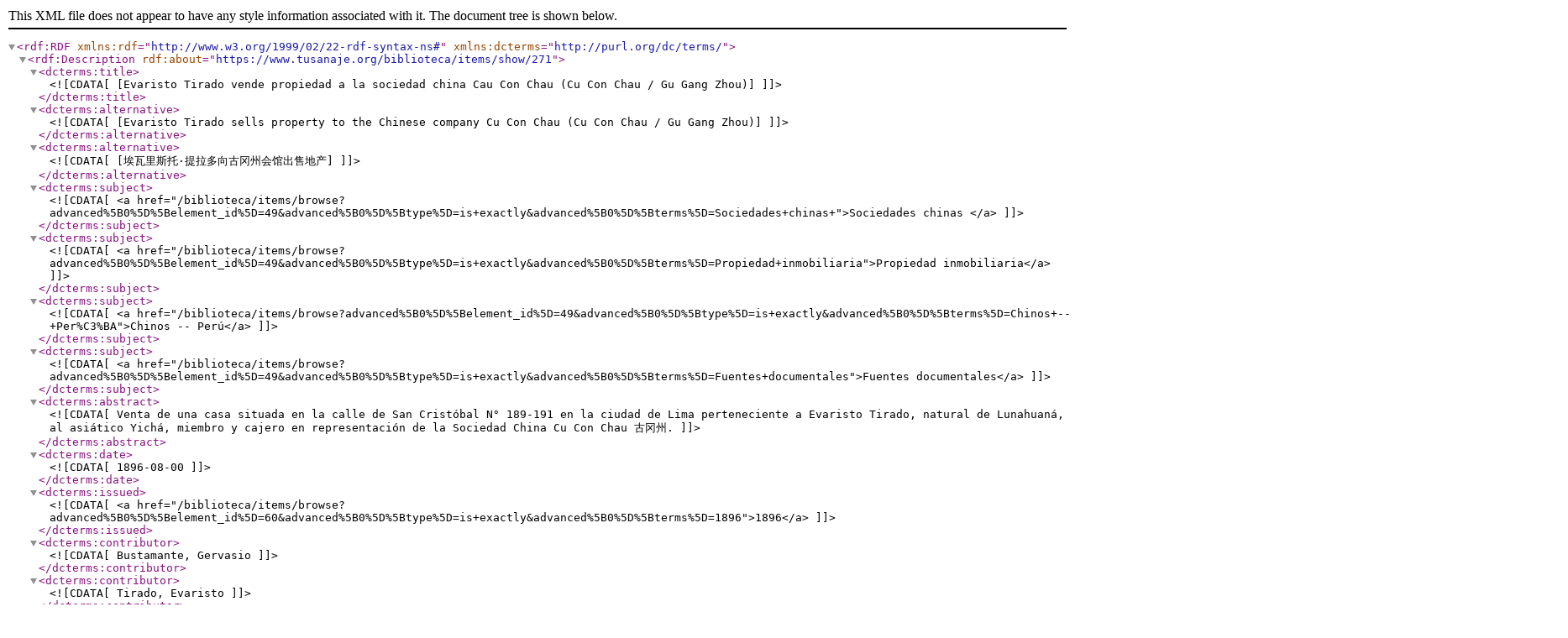

--- FILE ---
content_type: text/xml;charset=UTF-8
request_url: https://www.tusanaje.org/biblioteca/items/browse?tags=Sociedades+chinas&sort_field=Dublin+Core%2CDate+Issued&output=dc-rdf
body_size: 9210
content:
<rdf:RDF xmlns:rdf="http://www.w3.org/1999/02/22-rdf-syntax-ns#" xmlns:dcterms="http://purl.org/dc/terms/">
<rdf:Description rdf:about="https://www.tusanaje.org/biblioteca/items/show/271">
    <dcterms:title><![CDATA[[Evaristo Tirado vende propiedad a la sociedad china Cau Con Chau (Cu Con Chau / Gu Gang Zhou)]]]></dcterms:title>
    <dcterms:alternative><![CDATA[[Evaristo Tirado sells property to the Chinese company Cu Con Chau (Cu Con Chau / Gu Gang Zhou)]]]></dcterms:alternative>
    <dcterms:alternative><![CDATA[[埃瓦里斯托·提拉多向古冈州会馆出售地产]]]></dcterms:alternative>
    <dcterms:subject><![CDATA[<a href="/biblioteca/items/browse?advanced%5B0%5D%5Belement_id%5D=49&advanced%5B0%5D%5Btype%5D=is+exactly&advanced%5B0%5D%5Bterms%5D=Sociedades+chinas+">Sociedades chinas </a>]]></dcterms:subject>
    <dcterms:subject><![CDATA[<a href="/biblioteca/items/browse?advanced%5B0%5D%5Belement_id%5D=49&advanced%5B0%5D%5Btype%5D=is+exactly&advanced%5B0%5D%5Bterms%5D=Propiedad+inmobiliaria">Propiedad inmobiliaria</a>]]></dcterms:subject>
    <dcterms:subject><![CDATA[<a href="/biblioteca/items/browse?advanced%5B0%5D%5Belement_id%5D=49&advanced%5B0%5D%5Btype%5D=is+exactly&advanced%5B0%5D%5Bterms%5D=Chinos+--+Per%C3%BA">Chinos -- Perú</a>]]></dcterms:subject>
    <dcterms:subject><![CDATA[<a href="/biblioteca/items/browse?advanced%5B0%5D%5Belement_id%5D=49&advanced%5B0%5D%5Btype%5D=is+exactly&advanced%5B0%5D%5Bterms%5D=Fuentes+documentales">Fuentes documentales</a>]]></dcterms:subject>
    <dcterms:abstract><![CDATA[Venta de una casa situada en la calle de San Cristóbal N° 189-191 en la ciudad de Lima perteneciente a Evaristo Tirado, natural de Lunahuaná, al asiático Yichá, miembro y cajero en representación de la Sociedad China Cu Con Chau 古冈州.]]></dcterms:abstract>
    <dcterms:date><![CDATA[1896-08-00]]></dcterms:date>
    <dcterms:issued><![CDATA[<a href="/biblioteca/items/browse?advanced%5B0%5D%5Belement_id%5D=60&advanced%5B0%5D%5Btype%5D=is+exactly&advanced%5B0%5D%5Bterms%5D=1896">1896</a>]]></dcterms:issued>
    <dcterms:contributor><![CDATA[Bustamante, Gervasio ]]></dcterms:contributor>
    <dcterms:contributor><![CDATA[Tirado, Evaristo]]></dcterms:contributor>
    <dcterms:contributor><![CDATA[Tirado, Teresa]]></dcterms:contributor>
    <dcterms:contributor><![CDATA[Yichá]]></dcterms:contributor>
    <dcterms:accessRights><![CDATA[info:eu-repo/semantics/openAccess]]></dcterms:accessRights>
    <dcterms:license><![CDATA[<a href="https://rightsstatements.org/page/NoC-NC/1.0/?language=es" target="_blank" rel="noopener">Sin derecho de autor (Obra en domino público) - Uso no comercial solamente</a>]]></dcterms:license>
    <dcterms:extent><![CDATA[3 folios]]></dcterms:extent>
    <dcterms:language><![CDATA[spa]]></dcterms:language>
    <dcterms:type><![CDATA[<a href="/biblioteca/items/browse?advanced%5B0%5D%5Belement_id%5D=51&advanced%5B0%5D%5Btype%5D=is+exactly&advanced%5B0%5D%5Bterms%5D=Escritura+p%C3%BAblica">Escritura pública</a>]]></dcterms:type>
    <dcterms:type><![CDATA[<a href="/biblioteca/items/browse?advanced%5B0%5D%5Belement_id%5D=51&advanced%5B0%5D%5Btype%5D=is+exactly&advanced%5B0%5D%5Bterms%5D=Documento+de+archivo">Documento de archivo</a>]]></dcterms:type>
    <dcterms:identifier><![CDATA[271]]></dcterms:identifier>
    <dcterms:spatial><![CDATA[<a href="/biblioteca/items/browse?advanced%5B0%5D%5Belement_id%5D=81&advanced%5B0%5D%5Btype%5D=is+exactly&advanced%5B0%5D%5Bterms%5D=Per%C3%BA">Perú</a>]]></dcterms:spatial>
    <dcterms:temporal><![CDATA[<a href="/biblioteca/items/browse?advanced%5B0%5D%5Belement_id%5D=82&advanced%5B0%5D%5Btype%5D=is+exactly&advanced%5B0%5D%5Bterms%5D=Siglo+XIX">Siglo XIX</a>]]></dcterms:temporal>
    <dcterms:provenance><![CDATA[Archivo General de la Nación del Perú]]></dcterms:provenance>
</rdf:Description><rdf:Description rdf:about="https://www.tusanaje.org/biblioteca/items/show/330">
    <dcterms:title><![CDATA[Casino Chung Wah]]></dcterms:title>
    <dcterms:subject><![CDATA[<a href="/biblioteca/items/browse?advanced%5B0%5D%5Belement_id%5D=49&advanced%5B0%5D%5Btype%5D=is+exactly&advanced%5B0%5D%5Bterms%5D=Sociedades+chinas+">Sociedades chinas </a>]]></dcterms:subject>
    <dcterms:subject><![CDATA[<a href="/biblioteca/items/browse?advanced%5B0%5D%5Belement_id%5D=49&advanced%5B0%5D%5Btype%5D=is+exactly&advanced%5B0%5D%5Bterms%5D=Emigraci%C3%B3n+e+inmigraci%C3%B3n+--+Cuba">Emigración e inmigración -- Cuba</a>]]></dcterms:subject>
    <dcterms:subject><![CDATA[<a href="/biblioteca/items/browse?advanced%5B0%5D%5Belement_id%5D=49&advanced%5B0%5D%5Btype%5D=is+exactly&advanced%5B0%5D%5Bterms%5D=Chinos+--+Cuba">Chinos -- Cuba</a>]]></dcterms:subject>
    <dcterms:abstract><![CDATA[Aborda la historia del Casino Chun Wah desde su fundación en 1983 en La Habana, Cuba, hasta inicios de los años 2000, y el rol que asumió en el desarrollo del barrio chino. Analiza el proceso de incorporación de nuevos miembros influenciado por la reducción significativa de la comunidad china y la recuperación de las tradiciones populares en las décadas de los 80 y 90. Así como la conformación de la nueva directiva en los años 2000.]]></dcterms:abstract>
    <dcterms:creator><![CDATA[<a href="/biblioteca/items/browse?advanced%5B0%5D%5Belement_id%5D=39&advanced%5B0%5D%5Btype%5D=is+exactly&advanced%5B0%5D%5Bterms%5D=Jim%C3%A9nez+Rojas%2C+Yanet">Jiménez Rojas, Yanet</a>]]></dcterms:creator>
    <dcterms:issued><![CDATA[<a href="/biblioteca/items/browse?advanced%5B0%5D%5Belement_id%5D=60&advanced%5B0%5D%5Btype%5D=is+exactly&advanced%5B0%5D%5Bterms%5D=2007">2007</a>]]></dcterms:issued>
    <dcterms:accessRights><![CDATA[info:eu-repo/semantics/openAccess]]></dcterms:accessRights>
    <dcterms:license><![CDATA[<a href="https://creativecommons.org/licenses/by-nc-nd/4.0/">Licencia Creative Commons Reconocimiento-NoComercial-SinDerivadas (CC BY-NC-ND)</a>]]></dcterms:license>
    <dcterms:relation><![CDATA[<script>
				var options = {
					attributes: {
						rel: 'nofollow', 
						title: ''
					}, 
					format: {
						url: function (value) {
							return value
						}
					},
					ignoreTags: ['a'],
					validate: {
						url: function (value) {
							return value;
						}
					}
				};
				var str = 'https://repository.lib.cuhk.edu.hk/en/item/cuhk-2646534';
				document.write(linkifyHtml(str, options));
			</script>]]></dcterms:relation>
    <dcterms:isPartOf><![CDATA[<a href="/biblioteca/items/browse?advanced%5B0%5D%5Belement_id%5D=70&advanced%5B0%5D%5Btype%5D=is+exactly&advanced%5B0%5D%5Bterms%5D=Las+sociedades+chinas%3A+pasado+y+presente">Las sociedades chinas: pasado y presente</a>]]></dcterms:isPartOf>
    <dcterms:extent><![CDATA[13 p.]]></dcterms:extent>
    <dcterms:language><![CDATA[spa]]></dcterms:language>
    <dcterms:type><![CDATA[<a href="/biblioteca/items/browse?advanced%5B0%5D%5Belement_id%5D=51&advanced%5B0%5D%5Btype%5D=is+exactly&advanced%5B0%5D%5Bterms%5D=Art%C3%ADculo+acad%C3%A9mico">Artículo académico</a>]]></dcterms:type>
    <dcterms:identifier><![CDATA[330]]></dcterms:identifier>
    <dcterms:bibliographicCitation><![CDATA[Jiménez, Y. (2007). Casino Chung Wah [Archivo PDF]. https://repository.lib.cuhk.edu.hk/en/item/cuhk-2646534]]></dcterms:bibliographicCitation>
    <dcterms:spatial><![CDATA[<a href="/biblioteca/items/browse?advanced%5B0%5D%5Belement_id%5D=81&advanced%5B0%5D%5Btype%5D=is+exactly&advanced%5B0%5D%5Bterms%5D=Cuba">Cuba</a>]]></dcterms:spatial>
    <dcterms:temporal><![CDATA[<a href="/biblioteca/items/browse?advanced%5B0%5D%5Belement_id%5D=82&advanced%5B0%5D%5Btype%5D=is+exactly&advanced%5B0%5D%5Bterms%5D=Siglo+XIX">Siglo XIX</a>]]></dcterms:temporal>
    <dcterms:temporal><![CDATA[<a href="/biblioteca/items/browse?advanced%5B0%5D%5Belement_id%5D=82&advanced%5B0%5D%5Btype%5D=is+exactly&advanced%5B0%5D%5Bterms%5D=Siglo+XX">Siglo XX</a>]]></dcterms:temporal>
    <dcterms:temporal><![CDATA[<a href="/biblioteca/items/browse?advanced%5B0%5D%5Belement_id%5D=82&advanced%5B0%5D%5Btype%5D=is+exactly&advanced%5B0%5D%5Bterms%5D=Siglo+XXI">Siglo XXI</a>]]></dcterms:temporal>
</rdf:Description><rdf:Description rdf:about="https://www.tusanaje.org/biblioteca/items/show/331">
    <dcterms:title><![CDATA[Las sociedades chinas: pasado y presente]]></dcterms:title>
    <dcterms:subject><![CDATA[<a href="/biblioteca/items/browse?advanced%5B0%5D%5Belement_id%5D=49&advanced%5B0%5D%5Btype%5D=is+exactly&advanced%5B0%5D%5Bterms%5D=Sociedades+chinas">Sociedades chinas</a>]]></dcterms:subject>
    <dcterms:subject><![CDATA[<a href="/biblioteca/items/browse?advanced%5B0%5D%5Belement_id%5D=49&advanced%5B0%5D%5Btype%5D=is+exactly&advanced%5B0%5D%5Bterms%5D=Costumbres+y+tradiciones">Costumbres y tradiciones</a>]]></dcterms:subject>
    <dcterms:subject><![CDATA[<a href="/biblioteca/items/browse?advanced%5B0%5D%5Belement_id%5D=49&advanced%5B0%5D%5Btype%5D=is+exactly&advanced%5B0%5D%5Bterms%5D=Barrios+chinos">Barrios chinos</a>]]></dcterms:subject>
    <dcterms:subject><![CDATA[<a href="/biblioteca/items/browse?advanced%5B0%5D%5Belement_id%5D=49&advanced%5B0%5D%5Btype%5D=is+exactly&advanced%5B0%5D%5Bterms%5D=Emigraci%C3%B3n+e+inmigraci%C3%B3n+--+Cuba+">Emigración e inmigración -- Cuba </a>]]></dcterms:subject>
    <dcterms:subject><![CDATA[<a href="/biblioteca/items/browse?advanced%5B0%5D%5Belement_id%5D=49&advanced%5B0%5D%5Btype%5D=is+exactly&advanced%5B0%5D%5Bterms%5D=Chinos+--+Cuba">Chinos -- Cuba</a>]]></dcterms:subject>
    <dcterms:abstract><![CDATA[Recopila de manera didáctica y general estudios sobre las sociedades chinas existentes en Cuba, así como su aporte y participación en la conformación, establecimiento, desarrollo y permanencia de la comunidad china en Cuba. El proyecto de la Cátedra de Estudios sobre la Inmigración China en Cuba (Casa de Altos Estudios Don Fernando Ortiz, Universidad de La Habana) busca lograr un acercamiento primario a este tema apoyándose en el uso de hipervínculos y archivos audiovisuales y multimedia publicados en soporte CD-ROM. El proyecto fue coordinado por la Dra. María Teresa Montes de Oca Choy y la historiadora Yanet Jiménez Rojas.]]></dcterms:abstract>
    <dcterms:tableOfContents><![CDATA[<ul>
<li>Presentación&nbsp;</li>
<li>Sociedades
<ul>
<li><span>Casino Chung Wah / por Yanet Jiménez Rojas&nbsp;</span></li>
<li><span>Sociedades patronímicas</span>
<ul>
<li>Chang Weng Chung Tong / por Alberto Consuegra Sanfiel</li>
<li>Chi Tack Tong / por Yanet Jiménez Rojas</li>
<li>Long Sai Li / por Mercedes T. Crespo Villate</li>
<li>Lung Con Cun Sol / por Alberto Consuegra Sanfiel</li>
<li>On Teng Tong / por María T. Montes de Oca Choy</li>
<li>Sue Yuen Tong / por Yanet Jiménez Rojas</li>
<li>Wong Kong Ja Tong / por Alberto Consuegra Sanfiel</li>
<li>Yee Fung Toy Tong / por Yanet Jimenez Rojas</li>
</ul>
</li>
<li>Sociedades políticas
<ul>
<li>Alianza Socialista China de Cuba / por Mercedes Tania Crespo Villate</li>
<li>Min Chih Tang / por Julio Tang Zambrana</li>
</ul>
</li>
<li>Sociedades regionalistas
<ul>
<li>Chung Shan / por María T. Montes de Oca Choy</li>
<li>Kow Kong / por Mercedes T. Crespo Villate</li>
</ul>
</li>
</ul>
</li>
<li>Fotos y videos
<ul>
<li>Video de artes marciales chinas</li>
<li>Un poco de historia</li>
<li>Festividades y tradiciones</li>
<li>Rincones del barrio</li>
</ul>
</li>
<li>Artículos y ensayos
<ul>
<li>¡Pobre culi! / por Mercedes Crespo Villate</li>
<li>Colonia china de Placetas / por María Julia Martinez Alemán, et. al</li>
<li>Cultos, creencias y tradiciones en el barrio chino de La Habana / por Mercedes Crespo Villate</li>
<li>Del Guatao a Hong Kong / por Gregorio Ortega</li>
<li>Discuten libro sobre Revolución Cubana en recinto de UCLA / por Naomi Crainey David Argüello</li>
<li>El médico chino / por <span>Ciro Bianchi Ross</span></li>
<li>Escuelas en el barrio chino</li>
<li>Fiesta del medio otoño</li>
<li>Jamás sonará el gong del olvido chino / por <span>Rogelio Menéndez Gallo</span></li>
<li>Juntas directivas de sociedades en 1997 / por Yee Fung Toy Tong</li>
<li>La huella china en el español de Cuba / por Sergio Valdés Bernal</li>
<li>La inmigración china: ejército libertador de Cuba (1895–1898) / por Coralia Alonso Valdés</li>
<li>Delfín Sen Cedré / por Mercedes Crespo Villate&nbsp;</li>
<li>La presencia china en la literatura cubana / por Mercedes Crespo Villate&nbsp;</li>
<li>Los chinos / por Alfonso Hernández Catá</li>
<li>Los chinos en Cuba / por José Antonio Saco</li>
<li>Los chinos en la lírica cubana / por Mercedes Crespo Villate</li>
<li>Médicos chinos en Cuba / por Mercedes Crespo Villate</li>
<li>Min Chih Tang: de los demonios, la brillantez y las preguntas / por Julio Tang Zambrana</li>
<li>Oración a Kuanyin&nbsp;</li>
<li>Presencia china en el pensamiento martiano / por Mercedes Crespo Villate</li>
<li>Presencia de la cultura china en las tres regiones históricas de la antigua provincia de Las Villas / por <span>América Hernández García&nbsp;</span></li>
<li>Presencia de la música china en Cuba / por Martha Esquenazi</li>
<li>Relatos heroicos / por <span>Renée Méndez Capote&nbsp;</span></li>
<li>Símbolos patrios chinos / por Mercedes Crespo Villate</li>
<li>Teatro chino en Cuba / por Mercedes Crespo Villate</li>
<li>Un proyecto social-humanitario en el barrio chino / por Cristina Apón Peña</li>
<li>Viajero en la ciudad amarilla / por Mercedes Crespo Villate</li>
</ul>
</li>
<li>Bibliografía</li>
<li>Créditos</li>
</ul>]]></dcterms:tableOfContents>
    <dcterms:creator><![CDATA[<a href="/biblioteca/items/browse?advanced%5B0%5D%5Belement_id%5D=39&advanced%5B0%5D%5Btype%5D=is+exactly&advanced%5B0%5D%5Bterms%5D=Casa+de+Altos+Estudios+Don+Fernando+Ortiz.+C%C3%A1tedra+de+estudios+sobre+la+inmigraci%C3%B3n+china+en+Cuba">Casa de Altos Estudios Don Fernando Ortiz. Cátedra de estudios sobre la inmigración china en Cuba</a>]]></dcterms:creator>
    <dcterms:publisher><![CDATA[Editorial Imagen Contemporánea]]></dcterms:publisher>
    <dcterms:issued><![CDATA[<a href="/biblioteca/items/browse?advanced%5B0%5D%5Belement_id%5D=60&advanced%5B0%5D%5Btype%5D=is+exactly&advanced%5B0%5D%5Bterms%5D=2007">2007</a>]]></dcterms:issued>
    <dcterms:relation><![CDATA[<script>
				var options = {
					attributes: {
						rel: 'nofollow', 
						title: ''
					}, 
					format: {
						url: function (value) {
							return value
						}
					},
					ignoreTags: ['a'],
					validate: {
						url: function (value) {
							return value;
						}
					}
				};
				var str = 'https://dloc.com/AA00048551/00001/downloads';
				document.write(linkifyHtml(str, options));
			</script>]]></dcterms:relation>
    <dcterms:language><![CDATA[spa]]></dcterms:language>
    <dcterms:type><![CDATA[<a href="/biblioteca/items/browse?advanced%5B0%5D%5Belement_id%5D=51&advanced%5B0%5D%5Btype%5D=is+exactly&advanced%5B0%5D%5Bterms%5D=Multimedia">Multimedia</a>]]></dcterms:type>
    <dcterms:bibliographicCitation><![CDATA[Casa de Altos Estudios Don Fernando Ortiz. Cátedra de estudios sobre la inmigración china en Cuba. (2007). Las sociedades chinas: pasado y presente [CD-ROM] . La Habana: Editorial Imagen Contemporánea. ]]></dcterms:bibliographicCitation>
    <dcterms:spatial><![CDATA[<a href="/biblioteca/items/browse?advanced%5B0%5D%5Belement_id%5D=81&advanced%5B0%5D%5Btype%5D=is+exactly&advanced%5B0%5D%5Bterms%5D=Cuba">Cuba</a>]]></dcterms:spatial>
    <dcterms:temporal><![CDATA[<a href="/biblioteca/items/browse?advanced%5B0%5D%5Belement_id%5D=82&advanced%5B0%5D%5Btype%5D=is+exactly&advanced%5B0%5D%5Bterms%5D=Siglo+XIX">Siglo XIX</a>]]></dcterms:temporal>
    <dcterms:temporal><![CDATA[<a href="/biblioteca/items/browse?advanced%5B0%5D%5Belement_id%5D=82&advanced%5B0%5D%5Btype%5D=is+exactly&advanced%5B0%5D%5Bterms%5D=Siglo+XX">Siglo XX</a>]]></dcterms:temporal>
    <dcterms:temporal><![CDATA[<a href="/biblioteca/items/browse?advanced%5B0%5D%5Belement_id%5D=82&advanced%5B0%5D%5Btype%5D=is+exactly&advanced%5B0%5D%5Bterms%5D=Siglo+XXI">Siglo XXI</a>]]></dcterms:temporal>
</rdf:Description><rdf:Description rdf:about="https://www.tusanaje.org/biblioteca/items/show/338">
    <dcterms:title><![CDATA[Sociedades secretas chinas en Norteamérica (1850-1950)]]></dcterms:title>
    <dcterms:alternative><![CDATA[Chinese Secret Societies in North America (1850-1950)]]></dcterms:alternative>
    <dcterms:subject><![CDATA[<a href="/biblioteca/items/browse?advanced%5B0%5D%5Belement_id%5D=49&advanced%5B0%5D%5Btype%5D=is+exactly&advanced%5B0%5D%5Bterms%5D=Sociedades+chinas">Sociedades chinas</a>]]></dcterms:subject>
    <dcterms:subject><![CDATA[<a href="/biblioteca/items/browse?advanced%5B0%5D%5Belement_id%5D=49&advanced%5B0%5D%5Btype%5D=is+exactly&advanced%5B0%5D%5Bterms%5D=Sociedades+secretas+">Sociedades secretas </a>]]></dcterms:subject>
    <dcterms:subject><![CDATA[<a href="/biblioteca/items/browse?advanced%5B0%5D%5Belement_id%5D=49&advanced%5B0%5D%5Btype%5D=is+exactly&advanced%5B0%5D%5Bterms%5D=Asociaciones+y+organizaciones">Asociaciones y organizaciones</a>]]></dcterms:subject>
    <dcterms:subject><![CDATA[<a href="/biblioteca/items/browse?advanced%5B0%5D%5Belement_id%5D=49&advanced%5B0%5D%5Btype%5D=is+exactly&advanced%5B0%5D%5Bterms%5D=Emigraci%C3%B3n+e+inmigraci%C3%B3n+--+M%C3%A9xico">Emigración e inmigración -- México</a>]]></dcterms:subject>
    <dcterms:subject><![CDATA[<a href="/biblioteca/items/browse?advanced%5B0%5D%5Belement_id%5D=49&advanced%5B0%5D%5Btype%5D=is+exactly&advanced%5B0%5D%5Bterms%5D=Emigraci%C3%B3n+e+inmigraci%C3%B3n+--+Estados+Unidos">Emigración e inmigración -- Estados Unidos</a>]]></dcterms:subject>
    <dcterms:subject><![CDATA[<a href="/biblioteca/items/browse?advanced%5B0%5D%5Belement_id%5D=49&advanced%5B0%5D%5Btype%5D=is+exactly&advanced%5B0%5D%5Bterms%5D=Chinos+--+M%C3%A9xico">Chinos -- México</a>]]></dcterms:subject>
    <dcterms:abstract><![CDATA[Analiza los distintos tipos de organizaciones sociales creadas en China como antecedente de las que derivarían posteriormente en sociedades secretas. Identifica las que se produjeron en el proceso migratorio que se inició en China y llegó a México a través de Estados Unidos. Estudia las estructuras sociales y coyunturas históricas de cada país, para destacar en ellas las condiciones que hicieron posible el surgimiento y consolidación de las sociedades secretas chinas en Estados Unidos y México. Analiza en el cuarto  la teoría y práctica de las sociedades secretas y en particular de la masonería china en México. Explica para el período comprendido entre 1850 y 1950, las situaciones que crearon en el imaginario la idea de la propensión de los chinos en particular, a formar parte de estas asociaciones.]]></dcterms:abstract>
    <dcterms:tableOfContents><![CDATA[<ul>
<li>El mandato del cielo: Ideología y operatividad de las sociedades secretas. Dos siglos de insurrecciones. La caída del imperio. Mao Tse-tung y las sociedades secretas. Eliminación de las sociedades secretas.</li>
<li>La triada de Norteamérica: Asociaciones revolucionarias. Asociaciones Hui Kuan. Asociaciones transpacíficas. Sociedades secretas, triadas y tongs. La cuestión china. Logias chinas. Grandes dragones. Marxistas y maoístas.</li>
<li>Chinos masones: Sociedades capitalistas. Asociaciones mexicanas. Clanes familiares. Sociedades cooperativas. Logia Chee Kung Tong. Guerra de los tongs. Lung Sing Tong.</li>
<li>Sociedad y secreto: El secreto. Riesgo y confianza. Tipos y grado de secresía. El ritual en los movimientos sociales. Declinación de las sociedades secretas chinas. Ideología de la rebelión. Migración de las sociedades secretas. Masonería y poder político.</li>
<li>Discrimiación y secreto: Misticismo y magia. Cambio de giro. Chinos confabulados.</li>
</ul>]]></dcterms:tableOfContents>
    <dcterms:creator><![CDATA[<a href="/biblioteca/items/browse?advanced%5B0%5D%5Belement_id%5D=39&advanced%5B0%5D%5Btype%5D=is+exactly&advanced%5B0%5D%5Bterms%5D=Chong+y+Galindo%2C+Jos%C3%A9+Luis">Chong y Galindo, José Luis</a>]]></dcterms:creator>
    <dcterms:publisher><![CDATA[México D.F.: Palabra de Clío]]></dcterms:publisher>
    <dcterms:issued><![CDATA[<a href="/biblioteca/items/browse?advanced%5B0%5D%5Belement_id%5D=60&advanced%5B0%5D%5Btype%5D=is+exactly&advanced%5B0%5D%5Bterms%5D=2011">2011</a>]]></dcterms:issued>
    <dcterms:accessRights><![CDATA[info:eu-repo/semantics/openAccess]]></dcterms:accessRights>
    <dcterms:license><![CDATA[<a href="https://rightsstatements.org/page/InC-EDU/1.0/" target="_blank" rel="noopener">Rights Statements Protegido por derecho de autor - Uso educativo permitido</a>]]></dcterms:license>
    <dcterms:extent><![CDATA[142 p.]]></dcterms:extent>
    <dcterms:language><![CDATA[spa]]></dcterms:language>
    <dcterms:type><![CDATA[<a href="/biblioteca/items/browse?advanced%5B0%5D%5Belement_id%5D=51&advanced%5B0%5D%5Btype%5D=is+exactly&advanced%5B0%5D%5Bterms%5D=Libro">Libro</a>]]></dcterms:type>
    <dcterms:identifier><![CDATA[338]]></dcterms:identifier>
    <dcterms:bibliographicCitation><![CDATA[Chong, J. (2011). Sociedades secretas chinas en Norteamérica (1850-1950). México D.F.: Palabra de Clío.]]></dcterms:bibliographicCitation>
    <dcterms:spatial><![CDATA[<a href="/biblioteca/items/browse?advanced%5B0%5D%5Belement_id%5D=81&advanced%5B0%5D%5Btype%5D=is+exactly&advanced%5B0%5D%5Bterms%5D=M%C3%A9xico">México</a>]]></dcterms:spatial>
    <dcterms:spatial><![CDATA[<a href="/biblioteca/items/browse?advanced%5B0%5D%5Belement_id%5D=81&advanced%5B0%5D%5Btype%5D=is+exactly&advanced%5B0%5D%5Bterms%5D=Estados+Unidos">Estados Unidos</a>]]></dcterms:spatial>
    <dcterms:temporal><![CDATA[<a href="/biblioteca/items/browse?advanced%5B0%5D%5Belement_id%5D=82&advanced%5B0%5D%5Btype%5D=is+exactly&advanced%5B0%5D%5Bterms%5D=Siglo+XIX">Siglo XIX</a>]]></dcterms:temporal>
    <dcterms:temporal><![CDATA[<a href="/biblioteca/items/browse?advanced%5B0%5D%5Belement_id%5D=82&advanced%5B0%5D%5Btype%5D=is+exactly&advanced%5B0%5D%5Bterms%5D=Siglo+XX">Siglo XX</a>]]></dcterms:temporal>
</rdf:Description><rdf:Description rdf:about="https://www.tusanaje.org/biblioteca/items/show/116">
    <dcterms:title><![CDATA[La comunidad china de Cuba; una visión desde parámetros contemporáneos]]></dcterms:title>
    <dcterms:alternative><![CDATA[The Chinese Community of Cuba; a Vision from Contemporary Parameters]]></dcterms:alternative>
    <dcterms:subject><![CDATA[<a href="/biblioteca/items/browse?advanced%5B0%5D%5Belement_id%5D=49&advanced%5B0%5D%5Btype%5D=is+exactly&advanced%5B0%5D%5Bterms%5D=Memoria+hist%C3%B3rica">Memoria histórica</a>]]></dcterms:subject>
    <dcterms:subject><![CDATA[<a href="/biblioteca/items/browse?advanced%5B0%5D%5Belement_id%5D=49&advanced%5B0%5D%5Btype%5D=is+exactly&advanced%5B0%5D%5Bterms%5D=Costumbres+y+tradiciones">Costumbres y tradiciones</a>]]></dcterms:subject>
    <dcterms:subject><![CDATA[<a href="/biblioteca/items/browse?advanced%5B0%5D%5Belement_id%5D=49&advanced%5B0%5D%5Btype%5D=is+exactly&advanced%5B0%5D%5Bterms%5D=Cultura+tradicional">Cultura tradicional</a>]]></dcterms:subject>
    <dcterms:subject><![CDATA[<a href="/biblioteca/items/browse?advanced%5B0%5D%5Belement_id%5D=49&advanced%5B0%5D%5Btype%5D=is+exactly&advanced%5B0%5D%5Bterms%5D=Barrios+chinos">Barrios chinos</a>]]></dcterms:subject>
    <dcterms:subject><![CDATA[<a href="/biblioteca/items/browse?advanced%5B0%5D%5Belement_id%5D=49&advanced%5B0%5D%5Btype%5D=is+exactly&advanced%5B0%5D%5Bterms%5D=Sociedades+chinas">Sociedades chinas</a>]]></dcterms:subject>
    <dcterms:subject><![CDATA[<a href="/biblioteca/items/browse?advanced%5B0%5D%5Belement_id%5D=49&advanced%5B0%5D%5Btype%5D=is+exactly&advanced%5B0%5D%5Bterms%5D=Emigraci%C3%B3n+e+inmigraci%C3%B3n+--+Cuba">Emigración e inmigración -- Cuba</a>]]></dcterms:subject>
    <dcterms:subject><![CDATA[<a href="/biblioteca/items/browse?advanced%5B0%5D%5Belement_id%5D=49&advanced%5B0%5D%5Btype%5D=is+exactly&advanced%5B0%5D%5Bterms%5D=Chinos+--+Cuba">Chinos -- Cuba</a>]]></dcterms:subject>
    <dcterms:abstract><![CDATA[El complejo proceso de diálogo e interacción del ethos chino con la sociedad cubana y la transferencia de un legado cultural que los cubanos reconocen como parte de su identidad, ha sido por mucho tiempo objeto de análisis en los espacios académicos nacionales. Las investigaciones que sobre la presencia china se han realizado en Cuba están focalizadas, mayormente, en los procesos de incorporación y asimilación de los inmigrantes; a sus aportes a la conformación de nuestra identidad nacional o hacia la conservación de las tradiciones culturales chinas y la preservación de la memoria histórica entre los descendientes de este etnogrupo. En cambio, los estudios relacionados con las dinámicas y el sistema de organización interno de la comunidad china; los nexos de afiliación entre sus miembro y, en especial, los relativos a esta comunidad y sus asociaciones como actores y agentes de cambio del ámbito social cubano están mucho menos desarrollados. En este sentido, el propósito fundamental es examinar la evolución de la comunidad china en Cuba, con énfasis en su proceso de reanimación a partir de la década del noventa del pasado siglo XX. Por ello, en un primer momento se examinará la conformación, características y tendencias asociativas de la comunidad china en Cuba así como las diferentes etapas en su desarrollo para analizar, en un segundo apartado, los objetivos y actores fundamentales del actual proceso de reanimación, sus logros y alcance. ]]></dcterms:abstract>
    <dcterms:creator><![CDATA[<a href="/biblioteca/items/browse?advanced%5B0%5D%5Belement_id%5D=39&advanced%5B0%5D%5Btype%5D=is+exactly&advanced%5B0%5D%5Bterms%5D=Jim%C3%A9nez+Rojas%2C+Yanet+">Jiménez Rojas, Yanet </a>]]></dcterms:creator>
    <dcterms:issued><![CDATA[<a href="/biblioteca/items/browse?advanced%5B0%5D%5Belement_id%5D=60&advanced%5B0%5D%5Btype%5D=is+exactly&advanced%5B0%5D%5Bterms%5D=2012">2012</a>]]></dcterms:issued>
    <dcterms:accessRights><![CDATA[info:eu-repo/semantics/openAccess]]></dcterms:accessRights>
    <dcterms:license><![CDATA[<a href="https://creativecommons.org/licenses/by-nc/4.0/" target="_blank" rel="noopener">Reconocimiento-No comercial 4.0 Internacional (CC BY-NC 4.0)</a>]]></dcterms:license>
    <dcterms:extent><![CDATA[15 p.]]></dcterms:extent>
    <dcterms:language><![CDATA[spa]]></dcterms:language>
    <dcterms:type><![CDATA[<a href="/biblioteca/items/browse?advanced%5B0%5D%5Belement_id%5D=51&advanced%5B0%5D%5Btype%5D=is+exactly&advanced%5B0%5D%5Bterms%5D=Paper+de+ponencia">Paper de ponencia</a>]]></dcterms:type>
    <dcterms:identifier><![CDATA[116]]></dcterms:identifier>
    <dcterms:bibliographicCitation><![CDATA[Jiménez, J. (2012). La comunidad china de Cuba; una visión desde parámetros contemporáneos. Conferencia llevada a cabo en el Instituto Confucio de la Universidad de La Habana.]]></dcterms:bibliographicCitation>
    <dcterms:spatial><![CDATA[<a href="/biblioteca/items/browse?advanced%5B0%5D%5Belement_id%5D=81&advanced%5B0%5D%5Btype%5D=is+exactly&advanced%5B0%5D%5Bterms%5D=Cuba">Cuba</a>]]></dcterms:spatial>
    <dcterms:temporal><![CDATA[<a href="/biblioteca/items/browse?advanced%5B0%5D%5Belement_id%5D=82&advanced%5B0%5D%5Btype%5D=is+exactly&advanced%5B0%5D%5Bterms%5D=Siglo+XX">Siglo XX</a>]]></dcterms:temporal>
</rdf:Description><rdf:Description rdf:about="https://www.tusanaje.org/biblioteca/items/show/12">
    <dcterms:title><![CDATA[El Museo de la Sociedad Pun Yui del Perú]]></dcterms:title>
    <dcterms:title><![CDATA[秘鲁番禺会馆的博物馆]]></dcterms:title>
    <dcterms:alternative><![CDATA[The Museum of the Pun Yui Society of Peru]]></dcterms:alternative>
    <dcterms:subject><![CDATA[<a href="/biblioteca/items/browse?advanced%5B0%5D%5Belement_id%5D=49&advanced%5B0%5D%5Btype%5D=is+exactly&advanced%5B0%5D%5Bterms%5D=Patrimonio+cultural+">Patrimonio cultural </a>]]></dcterms:subject>
    <dcterms:subject><![CDATA[<a href="/biblioteca/items/browse?advanced%5B0%5D%5Belement_id%5D=49&advanced%5B0%5D%5Btype%5D=is+exactly&advanced%5B0%5D%5Bterms%5D=Museos+">Museos </a>]]></dcterms:subject>
    <dcterms:subject><![CDATA[<a href="/biblioteca/items/browse?advanced%5B0%5D%5Belement_id%5D=49&advanced%5B0%5D%5Btype%5D=is+exactly&advanced%5B0%5D%5Bterms%5D=Sociedades+chinas">Sociedades chinas</a>]]></dcterms:subject>
    <dcterms:subject><![CDATA[<a href="/biblioteca/items/browse?advanced%5B0%5D%5Belement_id%5D=49&advanced%5B0%5D%5Btype%5D=is+exactly&advanced%5B0%5D%5Bterms%5D=Emigraci%C3%B3n+e+inmigraci%C3%B3n+--+Per%C3%BA">Emigración e inmigración -- Perú</a>]]></dcterms:subject>
    <dcterms:abstract><![CDATA[La Sociedad Pun Yui del Perú es una de las pocas sociedades formadas por inmigrantes chinos que en la actualidad posee un museo en el cual recoge las reliquias e historia de su institución. Dicho museo fue ideado por su directiva en 2009 como una forma de rescatar y revalorar su patrimonio y evitar la pérdida del mismo, como lamentablemente ha ocurrido en otras instituciones similares en el país. En la actualidad el museo busca un acercamiento más directo con la sociedad, siendo el único en su tipo en el Barrio Chino de Lima. ]]></dcterms:abstract>
    <dcterms:creator><![CDATA[<a href="/biblioteca/items/browse?advanced%5B0%5D%5Belement_id%5D=39&advanced%5B0%5D%5Btype%5D=is+exactly&advanced%5B0%5D%5Bterms%5D=Chuhue+Huam%C3%A1n%2C+Richard">Chuhue Huamán, Richard</a>]]></dcterms:creator>
    <dcterms:creator><![CDATA[<a href="/biblioteca/items/browse?advanced%5B0%5D%5Belement_id%5D=39&advanced%5B0%5D%5Btype%5D=is+exactly&advanced%5B0%5D%5Bterms%5D=Li+Wong%2C+Jessica">Li Wong, Jessica</a>]]></dcterms:creator>
    <dcterms:issued><![CDATA[<a href="/biblioteca/items/browse?advanced%5B0%5D%5Belement_id%5D=60&advanced%5B0%5D%5Btype%5D=is+exactly&advanced%5B0%5D%5Bterms%5D=2013">2013</a>]]></dcterms:issued>
    <dcterms:accessRights><![CDATA[info:eu-repo/semantics/openAccess]]></dcterms:accessRights>
    <dcterms:license><![CDATA[<a href="https://creativecommons.org/licenses/by-nc/4.0/" target="_blank" rel="noopener">Creative Commons Reconocimiento-No comercial 4.0 Internacional (CC BY-NC 4.0)</a>]]></dcterms:license>
    <dcterms:relation><![CDATA[<a href="http://revistas.urp.edu.pe/index.php/Illapa/article/view/515" target="_blank" rel="noopener">http://revistas.urp.edu.pe/index.php/Illapa/article/view/515</a>]]></dcterms:relation>
    <dcterms:relation><![CDATA[<a href="https://doi.org/10.31381/illapa.v0i10.515" target="_blank" rel="noopener">https://doi.org/10.31381/illapa.v0i10.515</a>]]></dcterms:relation>
    <dcterms:isPartOf><![CDATA[<a href="/biblioteca/items/browse?advanced%5B0%5D%5Belement_id%5D=70&advanced%5B0%5D%5Btype%5D=is+exactly&advanced%5B0%5D%5Bterms%5D=Illapa+Mana+Tukukuq%2C+n%C3%BAm.+10">Illapa Mana Tukukuq, núm. 10</a>]]></dcterms:isPartOf>
    <dcterms:extent><![CDATA[8 p. ]]></dcterms:extent>
    <dcterms:language><![CDATA[spa]]></dcterms:language>
    <dcterms:type><![CDATA[<a href="/biblioteca/items/browse?advanced%5B0%5D%5Belement_id%5D=51&advanced%5B0%5D%5Btype%5D=is+exactly&advanced%5B0%5D%5Bterms%5D=Art%C3%ADculo+acad%C3%A9mico">Artículo académico</a>]]></dcterms:type>
    <dcterms:bibliographicCitation><![CDATA[Chuhue, R., &amp; Li , J. (2016). El Museo de la Sociedad Pun Yui del Perú. Illapa Mana Tukukuq, (10), 110-117.]]></dcterms:bibliographicCitation>
    <dcterms:spatial><![CDATA[<a href="/biblioteca/items/browse?advanced%5B0%5D%5Belement_id%5D=81&advanced%5B0%5D%5Btype%5D=is+exactly&advanced%5B0%5D%5Bterms%5D=Per%C3%BA">Perú</a>]]></dcterms:spatial>
    <dcterms:temporal><![CDATA[<a href="/biblioteca/items/browse?advanced%5B0%5D%5Belement_id%5D=82&advanced%5B0%5D%5Btype%5D=is+exactly&advanced%5B0%5D%5Bterms%5D=Siglo+XXI">Siglo XXI</a>]]></dcterms:temporal>
</rdf:Description><rdf:Description rdf:about="https://www.tusanaje.org/biblioteca/items/show/288">
    <dcterms:title><![CDATA[“Chinos masones”. La logia Chee Kung Tong 致公堂 en México]]></dcterms:title>
    <dcterms:alternative><![CDATA[&quot;Chinese Freemasons&quot;. The Chee Kung Tong 致 公堂 Lodge in Mexico]]></dcterms:alternative>
    <dcterms:subject><![CDATA[<a href="/biblioteca/items/browse?advanced%5B0%5D%5Belement_id%5D=49&advanced%5B0%5D%5Btype%5D=is+exactly&advanced%5B0%5D%5Bterms%5D=Sentimiento+antichino">Sentimiento antichino</a>]]></dcterms:subject>
    <dcterms:subject><![CDATA[<a href="/biblioteca/items/browse?advanced%5B0%5D%5Belement_id%5D=49&advanced%5B0%5D%5Btype%5D=is+exactly&advanced%5B0%5D%5Bterms%5D=Sociedades+chinas">Sociedades chinas</a>]]></dcterms:subject>
    <dcterms:subject><![CDATA[<a href="/biblioteca/items/browse?advanced%5B0%5D%5Belement_id%5D=49&advanced%5B0%5D%5Btype%5D=is+exactly&advanced%5B0%5D%5Bterms%5D=Sociedades+secretas">Sociedades secretas</a>]]></dcterms:subject>
    <dcterms:subject><![CDATA[<a href="/biblioteca/items/browse?advanced%5B0%5D%5Belement_id%5D=49&advanced%5B0%5D%5Btype%5D=is+exactly&advanced%5B0%5D%5Bterms%5D=Emigraci%C3%B3n+e+inmigraci%C3%B3n+--+M%C3%A9xico">Emigración e inmigración -- México</a>]]></dcterms:subject>
    <dcterms:subject><![CDATA[<a href="/biblioteca/items/browse?advanced%5B0%5D%5Belement_id%5D=49&advanced%5B0%5D%5Btype%5D=is+exactly&advanced%5B0%5D%5Bterms%5D=Chinos+--+M%C3%A9xico">Chinos -- México</a>]]></dcterms:subject>
    <dcterms:subject><![CDATA[<a href="/biblioteca/items/browse?advanced%5B0%5D%5Belement_id%5D=49&advanced%5B0%5D%5Btype%5D=is+exactly&advanced%5B0%5D%5Bterms%5D=Trabajadores+chinos">Trabajadores chinos</a>]]></dcterms:subject>
    <dcterms:abstract><![CDATA[La llegada de los inmigrantes chinos a México a partir de la década de 1870, fue promovida por empresarios y gobierno para hacer frente a la gran demanda de mano de obra, originada por las fuertes inversiones en la minería, ferrocarriles y la agricultura, sin embargo a partir del inicio de la Revolución mexicana, estos trabajadores fueron sistemáticamente atacados, sus propiedades confiscadas y casi en su totalidad deportados. Durante la llamada “campaña anti-chinos”, la logia masónica Chee Kung Tong 致公堂 les brindó protección y apoyo, funcionando con las mismas características de las ancestrales sociedades secretas en China.]]></dcterms:abstract>
    <dcterms:creator><![CDATA[<a href="/biblioteca/items/browse?advanced%5B0%5D%5Belement_id%5D=39&advanced%5B0%5D%5Btype%5D=is+exactly&advanced%5B0%5D%5Bterms%5D=Chong%2C+Jos%C3%A9+Luis">Chong, José Luis</a>]]></dcterms:creator>
    <dcterms:issued><![CDATA[<a href="/biblioteca/items/browse?advanced%5B0%5D%5Belement_id%5D=60&advanced%5B0%5D%5Btype%5D=is+exactly&advanced%5B0%5D%5Bterms%5D=2015">2015</a>]]></dcterms:issued>
    <dcterms:accessRights><![CDATA[info:eu-repo/semantics/openAccess]]></dcterms:accessRights>
    <dcterms:license><![CDATA[<a href="https://creativecommons.org/licenses/by/4.0/" target="_blank" rel="noopener">Licencia Creative Commons Atribución 4.0 Internacional (CC BY 4.0)</a>]]></dcterms:license>
    <dcterms:relation><![CDATA[<script>
				var options = {
					attributes: {
						rel: 'nofollow', 
						title: ''
					}, 
					format: {
						url: function (value) {
							return value
						}
					},
					ignoreTags: ['a'],
					validate: {
						url: function (value) {
							return value;
						}
					}
				};
				var str = 'https://revistas.ucr.ac.cr/index.php/rehmlac/article/view/19949';
				document.write(linkifyHtml(str, options));
			</script>]]></dcterms:relation>
    <dcterms:isPartOf><![CDATA[<a href="/biblioteca/items/browse?advanced%5B0%5D%5Belement_id%5D=70&advanced%5B0%5D%5Btype%5D=is+exactly&advanced%5B0%5D%5Bterms%5D=Revista+de+Estudios+Hist%C3%B3ricos+de+la+Masoner%C3%ADa+Latinoamericana+y+Caribe%C3%B1a+Plus%2C+vol.+7%2C+n%C3%BAm.+1">Revista de Estudios Históricos de la Masonería Latinoamericana y Caribeña Plus, vol. 7, núm. 1</a>]]></dcterms:isPartOf>
    <dcterms:extent><![CDATA[17 p.]]></dcterms:extent>
    <dcterms:language><![CDATA[spa]]></dcterms:language>
    <dcterms:type><![CDATA[<a href="/biblioteca/items/browse?advanced%5B0%5D%5Belement_id%5D=51&advanced%5B0%5D%5Btype%5D=is+exactly&advanced%5B0%5D%5Bterms%5D=Art%C3%ADculo+acad%C3%A9mico">Artículo académico</a>]]></dcterms:type>
    <dcterms:identifier><![CDATA[288]]></dcterms:identifier>
    <dcterms:bibliographicCitation><![CDATA[Chong, J. (2015). “Chinos masones”. La logia Chee Kung Tong 致公堂 en México. Revista de Estudios Históricos de la Masonería Latinoamericana y Caribeña Plus, 7(1), 141-157 pp.]]></dcterms:bibliographicCitation>
    <dcterms:spatial><![CDATA[<a href="/biblioteca/items/browse?advanced%5B0%5D%5Belement_id%5D=81&advanced%5B0%5D%5Btype%5D=is+exactly&advanced%5B0%5D%5Bterms%5D=M%C3%A9xico">México</a>]]></dcterms:spatial>
    <dcterms:temporal><![CDATA[<a href="/biblioteca/items/browse?advanced%5B0%5D%5Belement_id%5D=82&advanced%5B0%5D%5Btype%5D=is+exactly&advanced%5B0%5D%5Bterms%5D=Siglo+XIX">Siglo XIX</a>]]></dcterms:temporal>
    <dcterms:temporal><![CDATA[<a href="/biblioteca/items/browse?advanced%5B0%5D%5Belement_id%5D=82&advanced%5B0%5D%5Btype%5D=is+exactly&advanced%5B0%5D%5Bterms%5D=Siglo+XX">Siglo XX</a>]]></dcterms:temporal>
</rdf:Description><rdf:Description rdf:about="https://www.tusanaje.org/biblioteca/items/show/104">
    <dcterms:title><![CDATA[Migraciones de chinos a Costa Rica y su consecuente proceso de asimilación desde 1855]]></dcterms:title>
    <dcterms:alternative><![CDATA[Chinese Migrations to Costa Rica and their Consequent Assimilation Process since 1855]]></dcterms:alternative>
    <dcterms:subject><![CDATA[<a href="/biblioteca/items/browse?advanced%5B0%5D%5Belement_id%5D=49&advanced%5B0%5D%5Btype%5D=is+exactly&advanced%5B0%5D%5Bterms%5D=Actividades+econ%C3%B3micas">Actividades económicas</a>]]></dcterms:subject>
    <dcterms:subject><![CDATA[<a href="/biblioteca/items/browse?advanced%5B0%5D%5Belement_id%5D=49&advanced%5B0%5D%5Btype%5D=is+exactly&advanced%5B0%5D%5Bterms%5D=Sociedades+chinas">Sociedades chinas</a>]]></dcterms:subject>
    <dcterms:subject><![CDATA[<a href="/biblioteca/items/browse?advanced%5B0%5D%5Belement_id%5D=49&advanced%5B0%5D%5Btype%5D=is+exactly&advanced%5B0%5D%5Bterms%5D=Integraci%C3%B3n+social">Integración social</a>]]></dcterms:subject>
    <dcterms:subject><![CDATA[<a href="/biblioteca/items/browse?advanced%5B0%5D%5Belement_id%5D=49&advanced%5B0%5D%5Btype%5D=is+exactly&advanced%5B0%5D%5Bterms%5D=Chinos+--+Costa+Rica+">Chinos -- Costa Rica </a>]]></dcterms:subject>
    <dcterms:abstract><![CDATA[Un estudio de cuestiones de identidad de la comunidad china de Costa Rica, así como un resumen de movimientos migratorios a nivel nacional e internacional, son necesarios para comprender procesos de asimilación de los primeros inmigrantes chinos y sus descendientes.  Para poder reconstruir una historia de la comunidad china costarricense, que hay que recalcar, se alimenta de diferentes experiencias, se utilizan varias metodologías en este artículo tales como investigación de archivo, entrevistas  con descendientes  de inmigrantes  chino  y experiencia  personal  como miembro de la comunidad.]]></dcterms:abstract>
    <dcterms:creator><![CDATA[<a href="/biblioteca/items/browse?advanced%5B0%5D%5Belement_id%5D=39&advanced%5B0%5D%5Btype%5D=is+exactly&advanced%5B0%5D%5Bterms%5D=Ac%C3%B3n+Chan%2C+Lai+Sai">Acón Chan, Lai Sai</a>]]></dcterms:creator>
    <dcterms:issued><![CDATA[<a href="/biblioteca/items/browse?advanced%5B0%5D%5Belement_id%5D=60&advanced%5B0%5D%5Btype%5D=is+exactly&advanced%5B0%5D%5Bterms%5D=2016">2016</a>]]></dcterms:issued>
    <dcterms:accessRights><![CDATA[info:eu-repo/semantics/openAccess]]></dcterms:accessRights>
    <dcterms:license><![CDATA[<a href="http://creativecommons.org/licenses/by-nc-sa/3.0/cr/" target="_blank" rel="noopener">Atribución-NoComercial-CompartirIgual 3.0 Costa Rica (CC BY-NC-SA 3.0 CR)</a>]]></dcterms:license>
    <dcterms:relation><![CDATA[<script>
				var options = {
					attributes: {
						rel: 'nofollow', 
						title: ''
					}, 
					format: {
						url: function (value) {
							return value
						}
					},
					ignoreTags: ['a'],
					validate: {
						url: function (value) {
							return value;
						}
					}
				};
				var str = 'https://revistas.ucr.ac.cr/index.php/estudios/article/view/27403';
				document.write(linkifyHtml(str, options));
			</script>]]></dcterms:relation>
    <dcterms:relation><![CDATA[<script>
				var options = {
					attributes: {
						rel: 'nofollow', 
						title: ''
					}, 
					format: {
						url: function (value) {
							return value
						}
					},
					ignoreTags: ['a'],
					validate: {
						url: function (value) {
							return value;
						}
					}
				};
				var str = 'http://www.kerwa.ucr.ac.cr/handle/10669/80412';
				document.write(linkifyHtml(str, options));
			</script>]]></dcterms:relation>
    <dcterms:relation><![CDATA[<script>
				var options = {
					attributes: {
						rel: 'nofollow', 
						title: ''
					}, 
					format: {
						url: function (value) {
							return value
						}
					},
					ignoreTags: ['a'],
					validate: {
						url: function (value) {
							return value;
						}
					}
				};
				var str = 'http://www.lareferencia.info/vufind/Record/CR_0c279f7c92622e02e9c74bf30eb72d49';
				document.write(linkifyHtml(str, options));
			</script>]]></dcterms:relation>
    <dcterms:relation><![CDATA[<script>
				var options = {
					attributes: {
						rel: 'nofollow', 
						title: ''
					}, 
					format: {
						url: function (value) {
							return value
						}
					},
					ignoreTags: ['a'],
					validate: {
						url: function (value) {
							return value;
						}
					}
				};
				var str = 'http://hdl.handle.net/10669/80412';
				document.write(linkifyHtml(str, options));
			</script>]]></dcterms:relation>
    <dcterms:isPartOf><![CDATA[<a href="/biblioteca/items/browse?advanced%5B0%5D%5Belement_id%5D=70&advanced%5B0%5D%5Btype%5D=is+exactly&advanced%5B0%5D%5Bterms%5D=Revista+Estudios%2C+n%C3%BAm.+33">Revista Estudios, núm. 33</a>]]></dcterms:isPartOf>
    <dcterms:extent><![CDATA[18 p.]]></dcterms:extent>
    <dcterms:language><![CDATA[spa]]></dcterms:language>
    <dcterms:type><![CDATA[<a href="/biblioteca/items/browse?advanced%5B0%5D%5Belement_id%5D=51&advanced%5B0%5D%5Btype%5D=is+exactly&advanced%5B0%5D%5Bterms%5D=Art%C3%ADculo+acad%C3%A9mico">Artículo académico</a>]]></dcterms:type>
    <dcterms:identifier><![CDATA[104]]></dcterms:identifier>
    <dcterms:bibliographicCitation><![CDATA[Acón, L. (2016). Migraciones de chinos a Costa Rica y su consecuente proceso de asimilación desde 1855. Revista Estudios, (33), 18 p.]]></dcterms:bibliographicCitation>
    <dcterms:spatial><![CDATA[<a href="/biblioteca/items/browse?advanced%5B0%5D%5Belement_id%5D=81&advanced%5B0%5D%5Btype%5D=is+exactly&advanced%5B0%5D%5Bterms%5D=Costa+Rica">Costa Rica</a>]]></dcterms:spatial>
    <dcterms:temporal><![CDATA[<a href="/biblioteca/items/browse?advanced%5B0%5D%5Belement_id%5D=82&advanced%5B0%5D%5Btype%5D=is+exactly&advanced%5B0%5D%5Bterms%5D=Siglo+XIX">Siglo XIX</a>]]></dcterms:temporal>
    <dcterms:temporal><![CDATA[<a href="/biblioteca/items/browse?advanced%5B0%5D%5Belement_id%5D=82&advanced%5B0%5D%5Btype%5D=is+exactly&advanced%5B0%5D%5Bterms%5D=Siglo+XX">Siglo XX</a>]]></dcterms:temporal>
</rdf:Description><rdf:Description rdf:about="https://www.tusanaje.org/biblioteca/items/show/119">
    <dcterms:title><![CDATA[Las organizaciones de inmigrantes chinos en Argentina]]></dcterms:title>
    <dcterms:alternative><![CDATA[Chinese Immigrant Organizations in Argentina]]></dcterms:alternative>
    <dcterms:subject><![CDATA[<a href="/biblioteca/items/browse?advanced%5B0%5D%5Belement_id%5D=49&advanced%5B0%5D%5Btype%5D=is+exactly&advanced%5B0%5D%5Bterms%5D=Sociedades+chinas">Sociedades chinas</a>]]></dcterms:subject>
    <dcterms:subject><![CDATA[<a href="/biblioteca/items/browse?advanced%5B0%5D%5Belement_id%5D=49&advanced%5B0%5D%5Btype%5D=is+exactly&advanced%5B0%5D%5Bterms%5D=Actividades+econ%C3%B3micas+">Actividades económicas </a>]]></dcterms:subject>
    <dcterms:subject><![CDATA[<a href="/biblioteca/items/browse?advanced%5B0%5D%5Belement_id%5D=49&advanced%5B0%5D%5Btype%5D=is+exactly&advanced%5B0%5D%5Bterms%5D=Actividades+pol%C3%ADticas">Actividades políticas</a>]]></dcterms:subject>
    <dcterms:abstract><![CDATA[Este estudio está enfocado en las organizaciones de inmigrantes chinos en Argentina por tipo de organización, por grupo migratorio, por tipo de actividades desarrolladas (culturales, religiosas, deportivas, económicas...), por vínculos con China, entre otros aspectos. La migración desde Taiwán se intensificó en los años setenta y ochenta, mientras que la proveniente de China continental se acrecentó en las décadas posteriores. Al 2016 prevalece una fuerte tendencia de inserción económica y laboral de los inmigrantes en un nicho específico: los supermercados. Esta actividad ha planteado una dispersión territorial de los migrantes que tienden a residir cerca de su zona de trabajo. La inmigración china en Argentina presenta varias peculiaridades. Es una inmigración más nueva que en Estados Unidos, en la cual hay un peso relativo muy relevante de Taiwán, mucho más pequeña en términos demográficos, más dispersa en la ciudad, muy distante de su país de origen en términos geográficos y en un contexto económico con menor capacidad de ahorro en dólares. Todos estos factores plantean una cierta limitación del desarrollo del transnacionalismo. Sin embargo, hay indicios claros de un transnacionalismo incipiente.]]></dcterms:abstract>
    <dcterms:creator><![CDATA[<a href="/biblioteca/items/browse?advanced%5B0%5D%5Belement_id%5D=39&advanced%5B0%5D%5Btype%5D=is+exactly&advanced%5B0%5D%5Bterms%5D=Grimson%2C+Alejandro">Grimson, Alejandro</a>]]></dcterms:creator>
    <dcterms:creator><![CDATA[<a href="/biblioteca/items/browse?advanced%5B0%5D%5Belement_id%5D=39&advanced%5B0%5D%5Btype%5D=is+exactly&advanced%5B0%5D%5Bterms%5D=Ng%2C+Gustavo">Ng, Gustavo</a>]]></dcterms:creator>
    <dcterms:creator><![CDATA[<a href="/biblioteca/items/browse?advanced%5B0%5D%5Belement_id%5D=39&advanced%5B0%5D%5Btype%5D=is+exactly&advanced%5B0%5D%5Bterms%5D=Denardi%2C+Luciana">Denardi, Luciana</a>]]></dcterms:creator>
    <dcterms:issued><![CDATA[<a href="/biblioteca/items/browse?advanced%5B0%5D%5Belement_id%5D=60&advanced%5B0%5D%5Btype%5D=is+exactly&advanced%5B0%5D%5Bterms%5D=2016">2016</a>]]></dcterms:issued>
    <dcterms:accessRights><![CDATA[info:eu-repo/semantics/openAccess]]></dcterms:accessRights>
    <dcterms:license><![CDATA[<a href="https://creativecommons.org/licenses/by-nc-sa/2.5/ar/" target="_blank" rel="noopener">Atribución-NoComercial-CompartirIgual 2.5 Argentina (CC BY-NC-SA 2.5 AR)</a>]]></dcterms:license>
    <dcterms:relation><![CDATA[<script>
				var options = {
					attributes: {
						rel: 'nofollow', 
						title: ''
					}, 
					format: {
						url: function (value) {
							return value
						}
					},
					ignoreTags: ['a'],
					validate: {
						url: function (value) {
							return value;
						}
					}
				};
				var str = 'http://hdl.handle.net/11336/106720';
				document.write(linkifyHtml(str, options));
			</script>]]></dcterms:relation>
    <dcterms:relation><![CDATA[<script>
				var options = {
					attributes: {
						rel: 'nofollow', 
						title: ''
					}, 
					format: {
						url: function (value) {
							return value
						}
					},
					ignoreTags: ['a'],
					validate: {
						url: function (value) {
							return value;
						}
					}
				};
				var str = 'https://ri.conicet.gov.ar/handle/11336/106720';
				document.write(linkifyHtml(str, options));
			</script>]]></dcterms:relation>
    <dcterms:relation><![CDATA[<script>
				var options = {
					attributes: {
						rel: 'nofollow', 
						title: ''
					}, 
					format: {
						url: function (value) {
							return value
						}
					},
					ignoreTags: ['a'],
					validate: {
						url: function (value) {
							return value;
						}
					}
				};
				var str = 'http://www.scielo.org.mx/scielo.php?script=sci_arttext&amp;pid=S1870-75992016000100025';
				document.write(linkifyHtml(str, options));
			</script>]]></dcterms:relation>
    <dcterms:isPartOf><![CDATA[<a href="/biblioteca/items/browse?advanced%5B0%5D%5Belement_id%5D=70&advanced%5B0%5D%5Btype%5D=is+exactly&advanced%5B0%5D%5Bterms%5D=Migraci%C3%B3n+y+Desarrollo%2C+vol.+14%2C+n%C3%BAm.+26">Migración y Desarrollo, vol. 14, núm. 26</a>]]></dcterms:isPartOf>
    <dcterms:extent><![CDATA[49 p.]]></dcterms:extent>
    <dcterms:language><![CDATA[spa]]></dcterms:language>
    <dcterms:type><![CDATA[<a href="/biblioteca/items/browse?advanced%5B0%5D%5Belement_id%5D=51&advanced%5B0%5D%5Btype%5D=is+exactly&advanced%5B0%5D%5Bterms%5D=Art%C3%ADculo+acad%C3%A9mico">Artículo académico</a>]]></dcterms:type>
    <dcterms:bibliographicCitation><![CDATA[Grimson, A., Ng, G. &amp; Denardi, L. (2016). Las organizaciones de inmigrantes chinos en Argentina. Migración y desarrollo, 14(26), 25-73.]]></dcterms:bibliographicCitation>
    <dcterms:spatial><![CDATA[<a href="/biblioteca/items/browse?advanced%5B0%5D%5Belement_id%5D=81&advanced%5B0%5D%5Btype%5D=is+exactly&advanced%5B0%5D%5Bterms%5D=Argentina">Argentina</a>]]></dcterms:spatial>
    <dcterms:temporal><![CDATA[<a href="/biblioteca/items/browse?advanced%5B0%5D%5Belement_id%5D=82&advanced%5B0%5D%5Btype%5D=is+exactly&advanced%5B0%5D%5Bterms%5D=Siglo+XX">Siglo XX</a>]]></dcterms:temporal>
    <dcterms:temporal><![CDATA[<a href="/biblioteca/items/browse?advanced%5B0%5D%5Belement_id%5D=82&advanced%5B0%5D%5Btype%5D=is+exactly&advanced%5B0%5D%5Bterms%5D=Siglo+XXI">Siglo XXI</a>]]></dcterms:temporal>
</rdf:Description><rdf:Description rdf:about="https://www.tusanaje.org/biblioteca/items/show/66">
    <dcterms:title><![CDATA[Reposando en tierras lejanas: El Cementerio General de los Chinos, en La Habana]]></dcterms:title>
    <dcterms:alternative><![CDATA[Resting in a Distant Land: The Chinese General Cemetery in Havana]]></dcterms:alternative>
    <dcterms:alternative><![CDATA[在遥远的地方安息：哈瓦那华人的墓园<br />
]]></dcterms:alternative>
    <dcterms:subject><![CDATA[<a href="/biblioteca/items/browse?advanced%5B0%5D%5Belement_id%5D=49&advanced%5B0%5D%5Btype%5D=is+exactly&advanced%5B0%5D%5Bterms%5D=Cementerios">Cementerios</a>]]></dcterms:subject>
    <dcterms:subject><![CDATA[<a href="/biblioteca/items/browse?advanced%5B0%5D%5Belement_id%5D=49&advanced%5B0%5D%5Btype%5D=is+exactly&advanced%5B0%5D%5Bterms%5D=Patrimonio+cultural+">Patrimonio cultural </a>]]></dcterms:subject>
    <dcterms:subject><![CDATA[<a href="/biblioteca/items/browse?advanced%5B0%5D%5Belement_id%5D=49&advanced%5B0%5D%5Btype%5D=is+exactly&advanced%5B0%5D%5Bterms%5D=Monumento+hist%C3%B3rico">Monumento histórico</a>]]></dcterms:subject>
    <dcterms:abstract><![CDATA[Expone un bosquejo histórico del Cementerio General de los Chinos ubicado en La Habana, Cuba, en el que se encuentran enterrados los miembros de asociaciones políticas, regionalistas y patronímicas, cuyos nombres son dados a conocer por la autora: Chang Wen Chung Tong, Wong Kong Ja Tong,  Yiu Men Con Sol, entre otros. Describe su valor como monumento histórico nacional de Cuba y su estado de conservación e iniciativas de mantenimiento y restauración por parte de la comunidad china. Aborda la historia de las inhumaciones, exhumaciones y repatriaciones realizadas desde 1893 hasta 2017.<br />
]]></dcterms:abstract>
    <dcterms:creator><![CDATA[<a href="/biblioteca/items/browse?advanced%5B0%5D%5Belement_id%5D=39&advanced%5B0%5D%5Btype%5D=is+exactly&advanced%5B0%5D%5Bterms%5D=Espinosa+Luis%2C+Mitzi+">Espinosa Luis, Mitzi </a>]]></dcterms:creator>
    <dcterms:issued><![CDATA[<a href="/biblioteca/items/browse?advanced%5B0%5D%5Belement_id%5D=60&advanced%5B0%5D%5Btype%5D=is+exactly&advanced%5B0%5D%5Bterms%5D=2017">2017</a>]]></dcterms:issued>
    <dcterms:accessRights><![CDATA[info:eu-repo/semantics/openAccess]]></dcterms:accessRights>
    <dcterms:license><![CDATA[<a href="https://creativecommons.org/licenses/by-nc/4.0/" target="_blank" rel="noopener">Reconocimiento-No comercial 4.0 Internacional (CC BY-NC 4.0)</a>]]></dcterms:license>
    <dcterms:extent><![CDATA[12 p.]]></dcterms:extent>
    <dcterms:language><![CDATA[spa]]></dcterms:language>
    <dcterms:type><![CDATA[<a href="/biblioteca/items/browse?advanced%5B0%5D%5Belement_id%5D=51&advanced%5B0%5D%5Btype%5D=is+exactly&advanced%5B0%5D%5Bterms%5D=Paper+de+ponencia">Paper de ponencia</a>]]></dcterms:type>
    <dcterms:identifier><![CDATA[66]]></dcterms:identifier>
    <dcterms:bibliographicCitation><![CDATA[Espinosa, M. (2017). Reposando en tierras lejanas: El Cementerio General de los Chinos, en La Habana. II New York Hakka Conference. Conferencia llevada a cabo en New York, Estados Unidos.]]></dcterms:bibliographicCitation>
    <dcterms:spatial><![CDATA[<a href="/biblioteca/items/browse?advanced%5B0%5D%5Belement_id%5D=81&advanced%5B0%5D%5Btype%5D=is+exactly&advanced%5B0%5D%5Bterms%5D=Cuba">Cuba</a>]]></dcterms:spatial>
    <dcterms:temporal><![CDATA[<a href="/biblioteca/items/browse?advanced%5B0%5D%5Belement_id%5D=82&advanced%5B0%5D%5Btype%5D=is+exactly&advanced%5B0%5D%5Bterms%5D=Siglo+XIX">Siglo XIX</a>]]></dcterms:temporal>
    <dcterms:temporal><![CDATA[<a href="/biblioteca/items/browse?advanced%5B0%5D%5Belement_id%5D=82&advanced%5B0%5D%5Btype%5D=is+exactly&advanced%5B0%5D%5Bterms%5D=Siglo+XX">Siglo XX</a>]]></dcterms:temporal>
    <dcterms:temporal><![CDATA[<a href="/biblioteca/items/browse?advanced%5B0%5D%5Belement_id%5D=82&advanced%5B0%5D%5Btype%5D=is+exactly&advanced%5B0%5D%5Bterms%5D=Siglo+XXI">Siglo XXI</a>]]></dcterms:temporal>
</rdf:Description></rdf:RDF>
